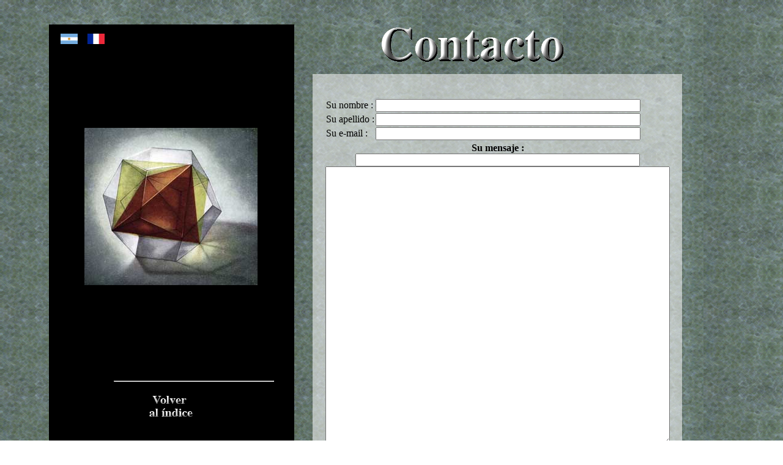

--- FILE ---
content_type: text/html
request_url: http://www.bernardo.schiavetta.com/contact/contact-espagnol.php?PHPSESSID=97e0287e0a28055cdffa2292cd6f1470
body_size: 2287
content:

<html>

	<head>
		<meta http-equiv="content-type" content="text/html;charset=iso-8859-1">
		<title>Bernardo Schiavetta</title>
		<script type="text/javascript" language="Javascript"><!--
function verification()
{
 if(document.formulaire.nom.value == "")  {
   alert("Indique su nombre por favor");
   document.formulaire.nom.focus();
   return false;
  }
   else
  if(document.formulaire.email.value == "") {
   alert("Indique su direcci\363n e-mail");
   document.formulaire.email.focus();
   return false;
  }
  else
 if(document.formulaire.email.value.indexOf('@') == -1) {
   alert("No es una direccion v\341lida, le falta el signo @");
   document.formulaire.email.focus();
   return false;
  }
  else
 if(document.formulaire.sujet.value == "") {
   alert("Indique el objeto del mensaje por favor");
   document.formulaire.email.focus();
   return false;
  }
  else
 if(document.formulaire.texte.value == "") {
   alert("No olvide entrar el texto de su mensaje");
   document.formulaire.texte.focus();
   return false;
  }
return true
}
//
//-->
</script>
		<script type="text/javascript" language="Javascript"><!--
function verification()
{
 if(document.formulaire.nom.value == "")  {
   alert("Indique su nombre por favor");
   document.formulaire.nom.focus();
   return false;
  }
   else
  if(document.formulaire.email.value == "") {
   alert("Indique su direcci\363n e-mail");
   document.formulaire.email.focus();
   return false;
  }
  else
 if(document.formulaire.email.value.indexOf('@') == -1) {
   alert("No es una direccion v\341lida, le falta el signo @");
   document.formulaire.email.focus();
   return false;
  }
  else
 if(document.formulaire.sujet.value == "") {
   alert("Indique el objeto del mensaje por favor");
   document.formulaire.email.focus();
   return false;
  }
  else
 if(document.formulaire.texte.value == "") {
   alert("No olvide entrar el texto de su mensaje");
   document.formulaire.texte.focus();
   return false;
  }
return true
}
//
//-->
</script>
		<link href="../images/en-commun/favicon.ico" rel="shortcut icon">
		<csscriptdict import>
			<script type="text/javascript" src="../js/CSScriptLib.js"></script>
		</csscriptdict>
		<csactiondict>
			<script type="text/javascript"><!--
var preloadFlag = false;
function preloadImages() {
	if (document.images) {
		pre_retour_au_sommaire_espagnol2 = newImage('../images/en-commun/retour-au-sommaire-espagnol2.png');
		preloadFlag = true;
	}
}

// --></script>
		</csactiondict>
	</head>

	<body onload="preloadImages();" vlink="black" background="../images/en-commun/fond.jpg" text="black" link="black" alink="black" leftmargin="20" marginheight="10" marginwidth="20" topmargin="10">
		<div align="left">
			<table width="50%" border="0" cellspacing="30" cellpadding="0">
				<tr align="center" valign="top">
					<td align="center" valign="top" width="45%"></td>
					<td bgcolor="black">
						<table width="401" border="0" cellspacing="0" cellpadding="0" bgcolor="black" cool gridx="16" gridy="16" height="679" showgridx showgridy>
							<tr height="15">
								<td width="400" height="15" colspan="6"><spacer type="block" width="400" height="15"></td>
								<td width="1" height="15"><spacer type="block" width="1" height="15"></td>
							</tr>
							<tr height="154">
								<td width="19" height="154"><spacer type="block" width="19" height="154"></td>
								<td width="39" height="154" valign="top" align="left" xpos="19"><a href="contact-espagnol.php"><img src="../images/en-commun/drapeau_argentin.jpg" alt="" width="28" height="17" border="0"></a></td>
								<td width="5" height="154"><spacer type="block" width="5" height="154"></td>
								<td width="101" height="154" colspan="2" valign="top" align="left" xpos="63"><a href="contact-francais.php"><img src="../images/en-commun/drapeau_francais.jpg" alt="" width="28" height="17" border="0"></a></td>
								<td width="236" height="154"><spacer type="block" width="236" height="154"></td>
								<td width="1" height="154"><spacer type="block" width="1" height="154"></td>
							</tr>
							<tr height="405">
								<td width="58" height="405" colspan="2"><spacer type="block" width="58" height="405"></td>
								<td width="342" height="405" colspan="4" valign="top" align="left" xpos="58"><img src="../images/en-commun/polyedre.jpg" alt="" width="283" height="257" border="0"></td>
								<td width="1" height="405"><spacer type="block" width="1" height="405"></td>
							</tr>
							<tr height="33">
								<td width="74" height="33" colspan="4"><spacer type="block" width="74" height="33"></td>
								<td width="326" height="33" colspan="2" valign="top" align="left" xpos="74">
									<hr size="2" width="260">
								</td>
								<td width="1" height="33"><spacer type="block" width="1" height="33"></td>
							</tr>
							<tr height="71">
								<td width="164" height="71" colspan="5"><spacer type="block" width="164" height="71"></td>
								<td width="236" height="71" valign="top" align="left" xpos="164"><a onmouseover="changeImages('retour_au_sommaire_espagnol1','../images/en-commun/retour-au-sommaire-espagnol2.png');return true" onmouseout="changeImages('retour_au_sommaire_espagnol1','../images/en-commun/retour-au-sommaire-espagnol1.png');return true" href="../sommaires/sommaire-espagnol.html"><img id="retour_au_sommaire_espagnol1" src="../images/en-commun/retour-au-sommaire-espagnol1.png" alt="" name="retour_au_sommaire_espagnol1" width="71" height="34" border="0"></a></td>
								<td width="1" height="71"><spacer type="block" width="1" height="71"></td>
							</tr>
							<tr height="1" cntrlrow>
								<td width="19" height="1"><spacer type="block" width="19" height="1"></td>
								<td width="39" height="1"><spacer type="block" width="39" height="1"></td>
								<td width="5" height="1"><spacer type="block" width="5" height="1"></td>
								<td width="11" height="1"><spacer type="block" width="11" height="1"></td>
								<td width="90" height="1"><spacer type="block" width="90" height="1"></td>
								<td width="236" height="1"><spacer type="block" width="236" height="1"></td>
								<td width="1" height="1"><spacer type="block" width="1" height="1"></td>
							</tr>
						</table>
					</td>
					<td>
						<table width="497" border="0" cellspacing="0" cellpadding="0" cool gridx="16" gridy="16" height="729" showgridx showgridy>
							<tr height="5">
								<td width="7" height="728" rowspan="3"></td>
								<td width="91" height="81" rowspan="2"></td>
								<td width="398" height="5"></td>
								<td width="1" height="5"><spacer type="block" width="1" height="5"></td>
							</tr>
							<tr height="76">
								<td width="398" height="76" valign="top" align="left" xpos="98"><img src="../images/contact/contact-espagnol.png" alt="" width="299" height="56" border="0"></td>
								<td width="1" height="76"><spacer type="block" width="1" height="76"></td>
							</tr>
							<tr height="647">
								<td width="489" height="647" colspan="2" valign="top" align="left" xpos="7">
									<table width="64" border="0" cellspacing="20" cellpadding="0" background="../images/en-commun/gris.png">
										<tr>
											<td>
												<form name="formulaire" action="envoi-espagnol.php" method="post" onsubmit="return verification()">
													<table cool width="439" height="593" border="0" cellpadding="0" cellspacing="0" gridx="8" showgridx gridy="8">
														<tr height="92">
															<td width="2" height="528" rowspan="2"></td>
															<td width="412" height="92" colspan="4" valign="top" align="left" xpos="2">
																<table cellspacing="0">
																	<tr>
																		<th colspan="2">
																			<center>
																				<b><br>
																				</b></center>
																		</th>
																	</tr>
																	<tr>
																		<td class="info"><font face="Georgia, Times New Roman, Times, serif">Su nombre :</font></td>
																		<td class="champ"><font face="Georgia, Times New Roman, Times, serif"><input name="prenom" type="text" size="52" class="writein" tabindex="2"></font></td>
																	</tr>
																	<tr>
																		<td class="info"><font face="Georgia, Times New Roman, Times, serif">Su apellido :</font></td>
																		<td class="champ"><input name="nom" type="text" size="52" class="writein" tabindex="3"></td>
																	</tr>
																	<tr>
																		<td><font face="Georgia, Times New Roman, Times, serif">Su e-mail :</font></td>
																		<td><input name="email" type="text" size="52" class="writein" tabindex="4"></td>
																	</tr>
																</table>
															</td>
															<td width="24" height="92"></td>
															<td width="1" height="92"><spacer type="block" width="1" height="92"></td>
														</tr>
														<tr height="436">
															<td width="436" height="436" colspan="5" valign="top" align="left" xpos="2">
																<table border="0" cellpadding="0" cellspacing="0" width="67">
																	<caption><b><font face="Georgia, Times New Roman, Times, serif">Su mensaje :</font></b></caption>
																	<tr>
																		<td>
																			<center>
																				<input type="text" name="sujet" size="56" tabindex="6"></center>
																		</td>
																	</tr>
																	<tr>
																		<td><textarea name="texte" cols="68" rows="30" tabindex="7"></textarea></td>
																	</tr>
																</table>
															</td>
															<td width="1" height="436"><spacer type="block" width="1" height="436"></td>
														</tr>
														<tr height="3">
															<td width="12" height="40" colspan="2" rowspan="2"></td>
															<td width="23" height="40" rowspan="2" valign="top" align="left" xpos="12"><input type="checkbox" name="Copie" value="Oui"></td>
															<td width="403" height="3" colspan="3"></td>
															<td width="1" height="3"><spacer type="block" width="1" height="3"></td>
														</tr>
														<tr height="37">
															<td content csheight="19" width="379" height="37" colspan="2" valign="top" xpos="35"><font size="2" face="Georgia, Times New Roman, Times, serif">Active la casilla si quiere recibir una copia de su mensaje</font></td>
															<td width="24" height="61" rowspan="2"></td>
															<td width="1" height="37"><spacer type="block" width="1" height="37"></td>
														</tr>
														<tr height="24">
															<td width="181" height="24" colspan="4"></td>
															<td width="233" height="24" valign="top" align="left" xpos="181"><input name="soumettre" type="submit" value="Enviar" tabindex="7"></td>
															<td width="1" height="24"><spacer type="block" width="1" height="24"></td>
														</tr>
														<tr height="1" cntrlrow>
															<td width="2" height="1"><spacer type="block" width="2" height="1"></td>
															<td width="10" height="1"><spacer type="block" width="10" height="1"></td>
															<td width="23" height="1"><spacer type="block" width="23" height="1"></td>
															<td width="146" height="1"><spacer type="block" width="146" height="1"></td>
															<td width="233" height="1"><spacer type="block" width="233" height="1"></td>
															<td width="24" height="1"><spacer type="block" width="24" height="1"></td>
															<td width="1" height="1"></td>
														</tr>
													</table>
												</form>
											</td>
										</tr>
									</table>
								</td>
								<td width="1" height="647"><spacer type="block" width="1" height="647"></td>
							</tr>
							<tr height="1" cntrlrow>
								<td width="7" height="1"><spacer type="block" width="7" height="1"></td>
								<td width="91" height="1"><spacer type="block" width="91" height="1"></td>
								<td width="398" height="1"><spacer type="block" width="398" height="1"></td>
								<td width="1" height="1"></td>
							</tr>
						</table>
					</td>
				</tr>
			</table>
		</div>
	</body>

</html>












